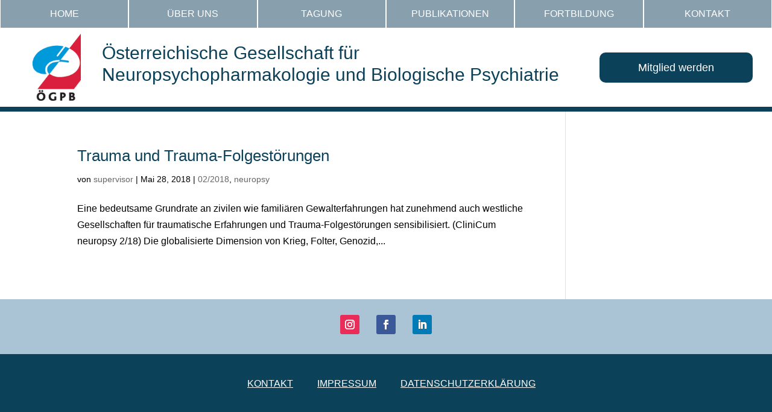

--- FILE ---
content_type: text/css
request_url: https://oegpb.at/wp-content/et-cache/3833/et-core-unified-cpt-deferred-3833.min.css?ver=1768250997
body_size: 983
content:
.et-db #et-boc .et-l .et_pb_section_0_tb_header.et_pb_section{padding-top:0px;padding-bottom:0px}.et-db #et-boc .et-l .et_pb_row_0_tb_header.et_pb_row{padding-top:0px!important;padding-bottom:0px!important;padding-top:0px;padding-bottom:0px}.et-db #et-boc .et-l .et_pb_row_0_tb_header,body.et-db #page-container .et-db #et-boc .et-l #et-boc .et-l .et_pb_row_0_tb_header.et_pb_row,body.et_pb_pagebuilder_layout.single.et-db #page-container #et-boc .et-l #et-boc .et-l .et_pb_row_0_tb_header.et_pb_row,body.et_pb_pagebuilder_layout.single.et_full_width_page.et-db #page-container #et-boc .et-l #et-boc .et-l .et_pb_row_0_tb_header.et_pb_row{width:100%;max-width:100%}.et-db #et-boc .et-l .dsm_menu_0_tb_header h1.dsm-menu-title,.et-db #et-boc .et-l .dsm_menu_0_tb_header h2.dsm-menu-title,.et-db #et-boc .et-l .dsm_menu_0_tb_header h3.dsm-menu-title,.et-db #et-boc .et-l .dsm_menu_0_tb_header h4.dsm-menu-title,.et-db #et-boc .et-l .dsm_menu_0_tb_header h5.dsm-menu-title,.et-db #et-boc .et-l .dsm_menu_0_tb_header h6.dsm-menu-title{color:#FFFFFF!important;text-align:center!important}.et-db #et-boc .et-l .dsm_menu_0_tb_header ul.dsm-menu li a{font-family:'Arial',Helvetica,Arial,Lucida,sans-serif;text-transform:uppercase;color:#FFFFFF}.et-db #et-boc .et-l .dsm_menu_0_tb_header ul.dsm-menu .menu-item-has-children .sub-menu li a{text-transform:uppercase;font-size:15px;line-height:18px}.et-db #et-boc .et-l .dsm_menu_0_tb_header.et_pb_module.dsm_menu{padding-bottom:0px;margin-bottom:0px}.et-db #et-boc .et-l .dsm_menu_0_tb_header .dsm-menu-title{padding-bottom:10px}.et-db #et-boc .et-l .dsm_menu_0_tb_header .dsm-menu li:not(:last-child){margin-bottom:0px}.et-db #et-boc .et-l .dsm_menu_0_tb_header .dsm-menu .menu-item-has-children .sub-menu>li{margin-top:0px}.et-db #et-boc .et-l .dsm_menu_0_tb_header ul.dsm-menu{padding-left:0px}.et-db #et-boc .et-l .dsm_menu_0_tb_header .dsm-menu .menu-item-has-children .sub-menu{padding-left:20px}.et-db #et-boc #et-boc .et-l .dsm_menu_0_tb_header ul.dsm-menu,.et-db #et-boc .et-l .dsm_menu_0_tb_header ul.dsm-menu,.et-db #et-boc .et-l .dsm_menu_0_tb_header ul.dsm-menu .sub-menu{list-style-type:none}.et-db #et-boc .et-l .et_pb_section_1_tb_header{border-bottom-width:8px;border-bottom-color:#0b4159;z-index:1;position:relative}.et-db #et-boc .et-l .et_pb_section_1_tb_header.et_pb_section{padding-top:0px;padding-bottom:0px;background-color:#FFFFFF!important}.et-db #et-boc .et-l .et_pb_row_1_tb_header{background-color:#FFFFFF}.et-db #et-boc .et-l .et_pb_row_1_tb_header.et_pb_row,.et-db #et-boc .et-l .et_pb_row_2_tb_header.et_pb_row{padding-top:10px!important;padding-bottom:10px!important;padding-top:10px;padding-bottom:10px}.et-db #et-boc .et-l .et_pb_row_1_tb_header,body.et-db #page-container .et-db #et-boc .et-l #et-boc .et-l .et_pb_row_1_tb_header.et_pb_row,body.et_pb_pagebuilder_layout.single.et-db #page-container #et-boc .et-l #et-boc .et-l .et_pb_row_1_tb_header.et_pb_row,body.et_pb_pagebuilder_layout.single.et_full_width_page.et-db #page-container #et-boc .et-l #et-boc .et-l .et_pb_row_1_tb_header.et_pb_row,.et-db #et-boc .et-l .et_pb_row_2_tb_header,body.et-db #page-container .et-db #et-boc .et-l #et-boc .et-l .et_pb_row_2_tb_header.et_pb_row,body.et_pb_pagebuilder_layout.single.et-db #page-container #et-boc .et-l #et-boc .et-l .et_pb_row_2_tb_header.et_pb_row,body.et_pb_pagebuilder_layout.single.et_full_width_page.et-db #page-container #et-boc .et-l #et-boc .et-l .et_pb_row_2_tb_header.et_pb_row{width:95%;max-width:100%}.et-db #et-boc .et-l .et_pb_blurb_0_tb_header.et_pb_blurb .et_pb_module_header,.et-db #et-boc .et-l .et_pb_blurb_0_tb_header.et_pb_blurb .et_pb_module_header a{font-family:'Arial',Helvetica,Arial,Lucida,sans-serif;color:#0b4159!important}.et-db #et-boc .et-l .et_pb_blurb_0_tb_header.et_pb_blurb{font-family:'Arial',Helvetica,Arial,Lucida,sans-serif;color:#0b4159!important;padding-bottom:0px!important;margin-bottom:0px!important}.et-db #et-boc .et-l .et_pb_blurb_0_tb_header.et_pb_blurb .et_pb_main_blurb_image{max-width:80px;width:80px}.et-db #et-boc .et-l .et_pb_blurb_0_tb_header .et_pb_blurb_content{max-width:100%}.et-db #et-boc .et-l .et_pb_column_2_tb_header{margin:auto}.et-db #et-boc .et-l .et_pb_button_0_tb_header_wrapper .et_pb_button_0_tb_header,.et-db #et-boc .et-l .et_pb_button_0_tb_header_wrapper .et_pb_button_0_tb_header:hover{padding-top:8px!important;padding-bottom:8px!important}.et-db #et-boc .et-l .et_pb_button_0_tb_header_wrapper{margin-top:10px!important;margin-bottom:10px!important}body.et-db #page-container #et-boc .et-l .et_pb_section .et_pb_button_0_tb_header{color:#FFFFFF!important;border-color:#0b4159;border-radius:10px;font-size:18px;padding-right:2em;padding-left:0.7em;background-color:#0b4159}body.et-db #page-container #et-boc .et-l .et_pb_section .et_pb_button_0_tb_header,body.et-db #page-container #et-boc .et-l .et_pb_section .et_pb_button_0_tb_header:hover{padding-right:1em!important;padding-left:1em!important}body.et-db #page-container #et-boc .et-l .et_pb_section .et_pb_button_0_tb_header:before,body.et-db #page-container #et-boc .et-l .et_pb_section .et_pb_button_0_tb_header:after{display:none!important}.et-db #et-boc .et-l .et_pb_button_0_tb_header{width:100%}.et-db #et-boc .et-l .et_pb_button_0_tb_header,.et-db #et-boc .et-l .et_pb_button_0_tb_header:after{transition:all 300ms ease 0ms}.et-db #et-boc .et-l .et_pb_row_2_tb_header,.et-db #et-boc .et-l .et_pb_menu_0_tb_header.et_pb_menu{background-color:RGBA(0,0,0,0)}.et-db #et-boc .et-l .et_pb_menu_0_tb_header.et_pb_menu .nav li ul{background-color:RGBA(0,0,0,0)!important}.et-db #et-boc .et-l .et_pb_menu_0_tb_header.et_pb_menu .et_mobile_menu,.et-db #et-boc .et-l .et_pb_menu_0_tb_header.et_pb_menu .et_mobile_menu ul{background-color:#FFFFFF!important}.et-db #et-boc .et-l .et_pb_menu_0_tb_header .et_pb_menu_inner_container>.et_pb_menu__logo-wrap,.et-db #et-boc .et-l .et_pb_menu_0_tb_header .et_pb_menu__logo-slot{width:auto;max-width:60px}.et-db #et-boc .et-l .et_pb_menu_0_tb_header .et_pb_menu_inner_container>.et_pb_menu__logo-wrap .et_pb_menu__logo img,.et-db #et-boc .et-l .et_pb_menu_0_tb_header .et_pb_menu__logo-slot .et_pb_menu__logo-wrap img{height:auto;max-height:none}.et-db #et-boc .et-l .et_pb_menu_0_tb_header .mobile_nav .mobile_menu_bar:before{font-size:40px;color:#FFFFFF}.et-db #et-boc .et-l .et_pb_menu_0_tb_header .et_pb_menu__icon.et_pb_menu__search-button,.et-db #et-boc .et-l .et_pb_menu_0_tb_header .et_pb_menu__icon.et_pb_menu__close-search-button,.et-db #et-boc .et-l .et_pb_menu_0_tb_header .et_pb_menu__icon.et_pb_menu__cart-button{color:#7EBEC5}.et-db #et-boc .et-l .et_pb_column_1_tb_header{padding-bottom:0px;margin:auto}@media only screen and (min-width:981px){.et-db #et-boc .et-l .et_pb_row_2_tb_header{display:none!important}}@media only screen and (max-width:980px){.et-db #et-boc .et-l div.et_pb_section.et_pb_section_1_tb_header{background-image:initial!important}.et-db #et-boc .et-l .et_pb_section_1_tb_header{border-bottom-width:8px;border-bottom-color:#0b4159}.et-db #et-boc .et-l .et_pb_section_1_tb_header.et_pb_section{background-color:#889fad!important}.et-db #et-boc .et-l .et_pb_row_1_tb_header{background-image:initial;background-color:#889fad}}@media only screen and (min-width:768px) and (max-width:980px){.et-db #et-boc .et-l .et_pb_section_0_tb_header,.et-db #et-boc .et-l .et_pb_row_1_tb_header,.et-db #et-boc .et-l .et_pb_blurb_0_tb_header,.et-db #et-boc .et-l .et_pb_button_0_tb_header{display:none!important}}@media only screen and (max-width:767px){.et-db #et-boc .et-l .et_pb_section_0_tb_header,.et-db #et-boc .et-l .et_pb_blurb_0_tb_header,.et-db #et-boc .et-l .et_pb_button_0_tb_header{display:none!important}.et-db #et-boc .et-l div.et_pb_section.et_pb_section_1_tb_header{background-image:initial!important}.et-db #et-boc .et-l .et_pb_section_1_tb_header{border-bottom-width:8px;border-bottom-color:#0b4159}.et-db #et-boc .et-l .et_pb_section_1_tb_header.et_pb_section{background-color:#889fad!important}.et-db #et-boc .et-l .et_pb_row_1_tb_header{background-image:initial;display:none!important}}